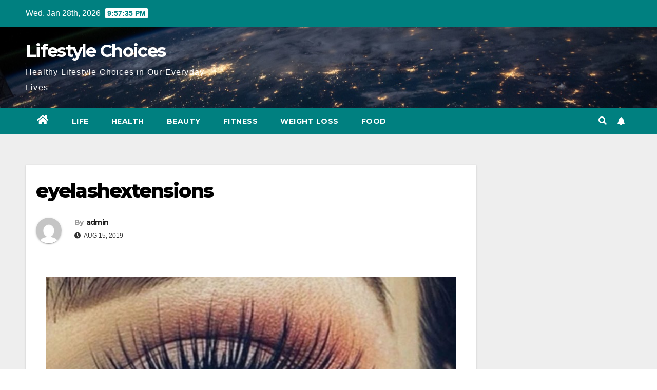

--- FILE ---
content_type: text/html; charset=UTF-8
request_url: https://lifestylechoices.net/introduction-to-eyelash-extensions/eyelashextensions/
body_size: 12899
content:
<!DOCTYPE html>
<html lang="en-US" prefix="og: https://ogp.me/ns#">
<head>
<meta charset="UTF-8">
<meta name="viewport" content="width=device-width, initial-scale=1">
<link rel="profile" href="https://gmpg.org/xfn/11">
<script data-no-defer="1" data-ezscrex="false" data-cfasync="false" data-pagespeed-no-defer data-cookieconsent="ignore">
var ctPublicFunctions = {"_ajax_nonce":"3400081211","_rest_nonce":"16642a214b","_ajax_url":"\/wp-admin\/admin-ajax.php","_rest_url":"https:\/\/lifestylechoices.net\/wp-json\/","data__cookies_type":"none","data__ajax_type":"rest","data__bot_detector_enabled":"0","data__frontend_data_log_enabled":1,"cookiePrefix":"","wprocket_detected":false,"host_url":"lifestylechoices.net","text__ee_click_to_select":"Click to select the whole data","text__ee_original_email":"The complete one is","text__ee_got_it":"Got it","text__ee_blocked":"Blocked","text__ee_cannot_connect":"Cannot connect","text__ee_cannot_decode":"Can not decode email. Unknown reason","text__ee_email_decoder":"CleanTalk email decoder","text__ee_wait_for_decoding":"The magic is on the way!","text__ee_decoding_process":"Please wait a few seconds while we decode the contact data."}
</script>
<script data-no-defer="1" data-ezscrex="false" data-cfasync="false" data-pagespeed-no-defer data-cookieconsent="ignore">
var ctPublic = {"_ajax_nonce":"3400081211","settings__forms__check_internal":"0","settings__forms__check_external":"0","settings__forms__force_protection":"0","settings__forms__search_test":"1","settings__forms__wc_add_to_cart":"0","settings__data__bot_detector_enabled":"0","settings__sfw__anti_crawler":0,"blog_home":"https:\/\/lifestylechoices.net\/","pixel__setting":"3","pixel__enabled":true,"pixel__url":"https:\/\/moderate3-v4.cleantalk.org\/pixel\/eaffd96a25c12929c18c27809162c66f.gif","data__email_check_before_post":"1","data__email_check_exist_post":"0","data__cookies_type":"none","data__key_is_ok":true,"data__visible_fields_required":true,"wl_brandname":"Anti-Spam by CleanTalk","wl_brandname_short":"CleanTalk","ct_checkjs_key":"e5ae4a9ed76ac096cd329686ceda551e68e912e5b5723bb7553b90b7622ebde5","emailEncoderPassKey":"ec059cb88d43433261d5c3aec758dea9","bot_detector_forms_excluded":"W10=","advancedCacheExists":false,"varnishCacheExists":false,"wc_ajax_add_to_cart":false}
</script>
<!-- Search Engine Optimization by Rank Math - https://rankmath.com/ -->
<title>eyelashextensions | Lifestyle Choices</title>
<meta name="robots" content="follow, noindex"/>
<meta property="og:locale" content="en_US" />
<meta property="og:type" content="article" />
<meta property="og:title" content="eyelashextensions | Lifestyle Choices" />
<meta property="og:description" content="Introduction to Eyelash Extensions" />
<meta property="og:url" content="https://lifestylechoices.net/introduction-to-eyelash-extensions/eyelashextensions/" />
<meta property="og:site_name" content="Lifestyle Choices" />
<meta property="og:updated_time" content="2019-08-15T13:41:21+00:00" />
<meta property="og:image" content="https://lifestylechoices.net/wp-content/uploads/2019/08/eyelashextensions.jpg" />
<meta property="og:image:secure_url" content="https://lifestylechoices.net/wp-content/uploads/2019/08/eyelashextensions.jpg" />
<meta property="og:image:width" content="1280" />
<meta property="og:image:height" content="720" />
<meta property="og:image:alt" content="Introduction to Eyelash Extensions" />
<meta property="og:image:type" content="image/jpeg" />
<meta name="twitter:card" content="summary_large_image" />
<meta name="twitter:title" content="eyelashextensions | Lifestyle Choices" />
<meta name="twitter:description" content="Introduction to Eyelash Extensions" />
<meta name="twitter:image" content="https://lifestylechoices.net/wp-content/uploads/2019/08/eyelashextensions.jpg" />
<!-- /Rank Math WordPress SEO plugin -->
<link rel='dns-prefetch' href='//fonts.googleapis.com' />
<link rel="alternate" type="application/rss+xml" title="Lifestyle Choices &raquo; Feed" href="https://lifestylechoices.net/feed/" />
<link rel="alternate" title="oEmbed (JSON)" type="application/json+oembed" href="https://lifestylechoices.net/wp-json/oembed/1.0/embed?url=https%3A%2F%2Flifestylechoices.net%2Fintroduction-to-eyelash-extensions%2Feyelashextensions%2F" />
<link rel="alternate" title="oEmbed (XML)" type="text/xml+oembed" href="https://lifestylechoices.net/wp-json/oembed/1.0/embed?url=https%3A%2F%2Flifestylechoices.net%2Fintroduction-to-eyelash-extensions%2Feyelashextensions%2F&#038;format=xml" />
<!-- This site uses the Google Analytics by MonsterInsights plugin v9.11.1 - Using Analytics tracking - https://www.monsterinsights.com/ -->
<script src="//www.googletagmanager.com/gtag/js?id=G-DRVFN40FFR"  data-cfasync="false" data-wpfc-render="false" type="text/javascript" async></script>
<script data-cfasync="false" data-wpfc-render="false" type="text/javascript">
var mi_version = '9.11.1';
var mi_track_user = true;
var mi_no_track_reason = '';
var MonsterInsightsDefaultLocations = {"page_location":"https:\/\/lifestylechoices.net\/introduction-to-eyelash-extensions\/eyelashextensions\/"};
if ( typeof MonsterInsightsPrivacyGuardFilter === 'function' ) {
var MonsterInsightsLocations = (typeof MonsterInsightsExcludeQuery === 'object') ? MonsterInsightsPrivacyGuardFilter( MonsterInsightsExcludeQuery ) : MonsterInsightsPrivacyGuardFilter( MonsterInsightsDefaultLocations );
} else {
var MonsterInsightsLocations = (typeof MonsterInsightsExcludeQuery === 'object') ? MonsterInsightsExcludeQuery : MonsterInsightsDefaultLocations;
}
var disableStrs = [
'ga-disable-G-DRVFN40FFR',
];
/* Function to detect opted out users */
function __gtagTrackerIsOptedOut() {
for (var index = 0; index < disableStrs.length; index++) {
if (document.cookie.indexOf(disableStrs[index] + '=true') > -1) {
return true;
}
}
return false;
}
/* Disable tracking if the opt-out cookie exists. */
if (__gtagTrackerIsOptedOut()) {
for (var index = 0; index < disableStrs.length; index++) {
window[disableStrs[index]] = true;
}
}
/* Opt-out function */
function __gtagTrackerOptout() {
for (var index = 0; index < disableStrs.length; index++) {
document.cookie = disableStrs[index] + '=true; expires=Thu, 31 Dec 2099 23:59:59 UTC; path=/';
window[disableStrs[index]] = true;
}
}
if ('undefined' === typeof gaOptout) {
function gaOptout() {
__gtagTrackerOptout();
}
}
window.dataLayer = window.dataLayer || [];
window.MonsterInsightsDualTracker = {
helpers: {},
trackers: {},
};
if (mi_track_user) {
function __gtagDataLayer() {
dataLayer.push(arguments);
}
function __gtagTracker(type, name, parameters) {
if (!parameters) {
parameters = {};
}
if (parameters.send_to) {
__gtagDataLayer.apply(null, arguments);
return;
}
if (type === 'event') {
parameters.send_to = monsterinsights_frontend.v4_id;
var hookName = name;
if (typeof parameters['event_category'] !== 'undefined') {
hookName = parameters['event_category'] + ':' + name;
}
if (typeof MonsterInsightsDualTracker.trackers[hookName] !== 'undefined') {
MonsterInsightsDualTracker.trackers[hookName](parameters);
} else {
__gtagDataLayer('event', name, parameters);
}
} else {
__gtagDataLayer.apply(null, arguments);
}
}
__gtagTracker('js', new Date());
__gtagTracker('set', {
'developer_id.dZGIzZG': true,
});
if ( MonsterInsightsLocations.page_location ) {
__gtagTracker('set', MonsterInsightsLocations);
}
__gtagTracker('config', 'G-DRVFN40FFR', {"forceSSL":"true","link_attribution":"true"} );
window.gtag = __gtagTracker;										(function () {
/* https://developers.google.com/analytics/devguides/collection/analyticsjs/ */
/* ga and __gaTracker compatibility shim. */
var noopfn = function () {
return null;
};
var newtracker = function () {
return new Tracker();
};
var Tracker = function () {
return null;
};
var p = Tracker.prototype;
p.get = noopfn;
p.set = noopfn;
p.send = function () {
var args = Array.prototype.slice.call(arguments);
args.unshift('send');
__gaTracker.apply(null, args);
};
var __gaTracker = function () {
var len = arguments.length;
if (len === 0) {
return;
}
var f = arguments[len - 1];
if (typeof f !== 'object' || f === null || typeof f.hitCallback !== 'function') {
if ('send' === arguments[0]) {
var hitConverted, hitObject = false, action;
if ('event' === arguments[1]) {
if ('undefined' !== typeof arguments[3]) {
hitObject = {
'eventAction': arguments[3],
'eventCategory': arguments[2],
'eventLabel': arguments[4],
'value': arguments[5] ? arguments[5] : 1,
}
}
}
if ('pageview' === arguments[1]) {
if ('undefined' !== typeof arguments[2]) {
hitObject = {
'eventAction': 'page_view',
'page_path': arguments[2],
}
}
}
if (typeof arguments[2] === 'object') {
hitObject = arguments[2];
}
if (typeof arguments[5] === 'object') {
Object.assign(hitObject, arguments[5]);
}
if ('undefined' !== typeof arguments[1].hitType) {
hitObject = arguments[1];
if ('pageview' === hitObject.hitType) {
hitObject.eventAction = 'page_view';
}
}
if (hitObject) {
action = 'timing' === arguments[1].hitType ? 'timing_complete' : hitObject.eventAction;
hitConverted = mapArgs(hitObject);
__gtagTracker('event', action, hitConverted);
}
}
return;
}
function mapArgs(args) {
var arg, hit = {};
var gaMap = {
'eventCategory': 'event_category',
'eventAction': 'event_action',
'eventLabel': 'event_label',
'eventValue': 'event_value',
'nonInteraction': 'non_interaction',
'timingCategory': 'event_category',
'timingVar': 'name',
'timingValue': 'value',
'timingLabel': 'event_label',
'page': 'page_path',
'location': 'page_location',
'title': 'page_title',
'referrer' : 'page_referrer',
};
for (arg in args) {
if (!(!args.hasOwnProperty(arg) || !gaMap.hasOwnProperty(arg))) {
hit[gaMap[arg]] = args[arg];
} else {
hit[arg] = args[arg];
}
}
return hit;
}
try {
f.hitCallback();
} catch (ex) {
}
};
__gaTracker.create = newtracker;
__gaTracker.getByName = newtracker;
__gaTracker.getAll = function () {
return [];
};
__gaTracker.remove = noopfn;
__gaTracker.loaded = true;
window['__gaTracker'] = __gaTracker;
})();
} else {
console.log("");
(function () {
function __gtagTracker() {
return null;
}
window['__gtagTracker'] = __gtagTracker;
window['gtag'] = __gtagTracker;
})();
}
</script>
<!-- / Google Analytics by MonsterInsights -->
<style id='wp-img-auto-sizes-contain-inline-css' type='text/css'>
img:is([sizes=auto i],[sizes^="auto," i]){contain-intrinsic-size:3000px 1500px}
/*# sourceURL=wp-img-auto-sizes-contain-inline-css */
</style>
<style id='wp-emoji-styles-inline-css' type='text/css'>
img.wp-smiley, img.emoji {
display: inline !important;
border: none !important;
box-shadow: none !important;
height: 1em !important;
width: 1em !important;
margin: 0 0.07em !important;
vertical-align: -0.1em !important;
background: none !important;
padding: 0 !important;
}
/*# sourceURL=wp-emoji-styles-inline-css */
</style>
<style id='wp-block-library-inline-css' type='text/css'>
:root{--wp-block-synced-color:#7a00df;--wp-block-synced-color--rgb:122,0,223;--wp-bound-block-color:var(--wp-block-synced-color);--wp-editor-canvas-background:#ddd;--wp-admin-theme-color:#007cba;--wp-admin-theme-color--rgb:0,124,186;--wp-admin-theme-color-darker-10:#006ba1;--wp-admin-theme-color-darker-10--rgb:0,107,160.5;--wp-admin-theme-color-darker-20:#005a87;--wp-admin-theme-color-darker-20--rgb:0,90,135;--wp-admin-border-width-focus:2px}@media (min-resolution:192dpi){:root{--wp-admin-border-width-focus:1.5px}}.wp-element-button{cursor:pointer}:root .has-very-light-gray-background-color{background-color:#eee}:root .has-very-dark-gray-background-color{background-color:#313131}:root .has-very-light-gray-color{color:#eee}:root .has-very-dark-gray-color{color:#313131}:root .has-vivid-green-cyan-to-vivid-cyan-blue-gradient-background{background:linear-gradient(135deg,#00d084,#0693e3)}:root .has-purple-crush-gradient-background{background:linear-gradient(135deg,#34e2e4,#4721fb 50%,#ab1dfe)}:root .has-hazy-dawn-gradient-background{background:linear-gradient(135deg,#faaca8,#dad0ec)}:root .has-subdued-olive-gradient-background{background:linear-gradient(135deg,#fafae1,#67a671)}:root .has-atomic-cream-gradient-background{background:linear-gradient(135deg,#fdd79a,#004a59)}:root .has-nightshade-gradient-background{background:linear-gradient(135deg,#330968,#31cdcf)}:root .has-midnight-gradient-background{background:linear-gradient(135deg,#020381,#2874fc)}:root{--wp--preset--font-size--normal:16px;--wp--preset--font-size--huge:42px}.has-regular-font-size{font-size:1em}.has-larger-font-size{font-size:2.625em}.has-normal-font-size{font-size:var(--wp--preset--font-size--normal)}.has-huge-font-size{font-size:var(--wp--preset--font-size--huge)}.has-text-align-center{text-align:center}.has-text-align-left{text-align:left}.has-text-align-right{text-align:right}.has-fit-text{white-space:nowrap!important}#end-resizable-editor-section{display:none}.aligncenter{clear:both}.items-justified-left{justify-content:flex-start}.items-justified-center{justify-content:center}.items-justified-right{justify-content:flex-end}.items-justified-space-between{justify-content:space-between}.screen-reader-text{border:0;clip-path:inset(50%);height:1px;margin:-1px;overflow:hidden;padding:0;position:absolute;width:1px;word-wrap:normal!important}.screen-reader-text:focus{background-color:#ddd;clip-path:none;color:#444;display:block;font-size:1em;height:auto;left:5px;line-height:normal;padding:15px 23px 14px;text-decoration:none;top:5px;width:auto;z-index:100000}html :where(.has-border-color){border-style:solid}html :where([style*=border-top-color]){border-top-style:solid}html :where([style*=border-right-color]){border-right-style:solid}html :where([style*=border-bottom-color]){border-bottom-style:solid}html :where([style*=border-left-color]){border-left-style:solid}html :where([style*=border-width]){border-style:solid}html :where([style*=border-top-width]){border-top-style:solid}html :where([style*=border-right-width]){border-right-style:solid}html :where([style*=border-bottom-width]){border-bottom-style:solid}html :where([style*=border-left-width]){border-left-style:solid}html :where(img[class*=wp-image-]){height:auto;max-width:100%}:where(figure){margin:0 0 1em}html :where(.is-position-sticky){--wp-admin--admin-bar--position-offset:var(--wp-admin--admin-bar--height,0px)}@media screen and (max-width:600px){html :where(.is-position-sticky){--wp-admin--admin-bar--position-offset:0px}}
/*# sourceURL=wp-block-library-inline-css */
</style><style id='global-styles-inline-css' type='text/css'>
:root{--wp--preset--aspect-ratio--square: 1;--wp--preset--aspect-ratio--4-3: 4/3;--wp--preset--aspect-ratio--3-4: 3/4;--wp--preset--aspect-ratio--3-2: 3/2;--wp--preset--aspect-ratio--2-3: 2/3;--wp--preset--aspect-ratio--16-9: 16/9;--wp--preset--aspect-ratio--9-16: 9/16;--wp--preset--color--black: #000000;--wp--preset--color--cyan-bluish-gray: #abb8c3;--wp--preset--color--white: #ffffff;--wp--preset--color--pale-pink: #f78da7;--wp--preset--color--vivid-red: #cf2e2e;--wp--preset--color--luminous-vivid-orange: #ff6900;--wp--preset--color--luminous-vivid-amber: #fcb900;--wp--preset--color--light-green-cyan: #7bdcb5;--wp--preset--color--vivid-green-cyan: #00d084;--wp--preset--color--pale-cyan-blue: #8ed1fc;--wp--preset--color--vivid-cyan-blue: #0693e3;--wp--preset--color--vivid-purple: #9b51e0;--wp--preset--gradient--vivid-cyan-blue-to-vivid-purple: linear-gradient(135deg,rgb(6,147,227) 0%,rgb(155,81,224) 100%);--wp--preset--gradient--light-green-cyan-to-vivid-green-cyan: linear-gradient(135deg,rgb(122,220,180) 0%,rgb(0,208,130) 100%);--wp--preset--gradient--luminous-vivid-amber-to-luminous-vivid-orange: linear-gradient(135deg,rgb(252,185,0) 0%,rgb(255,105,0) 100%);--wp--preset--gradient--luminous-vivid-orange-to-vivid-red: linear-gradient(135deg,rgb(255,105,0) 0%,rgb(207,46,46) 100%);--wp--preset--gradient--very-light-gray-to-cyan-bluish-gray: linear-gradient(135deg,rgb(238,238,238) 0%,rgb(169,184,195) 100%);--wp--preset--gradient--cool-to-warm-spectrum: linear-gradient(135deg,rgb(74,234,220) 0%,rgb(151,120,209) 20%,rgb(207,42,186) 40%,rgb(238,44,130) 60%,rgb(251,105,98) 80%,rgb(254,248,76) 100%);--wp--preset--gradient--blush-light-purple: linear-gradient(135deg,rgb(255,206,236) 0%,rgb(152,150,240) 100%);--wp--preset--gradient--blush-bordeaux: linear-gradient(135deg,rgb(254,205,165) 0%,rgb(254,45,45) 50%,rgb(107,0,62) 100%);--wp--preset--gradient--luminous-dusk: linear-gradient(135deg,rgb(255,203,112) 0%,rgb(199,81,192) 50%,rgb(65,88,208) 100%);--wp--preset--gradient--pale-ocean: linear-gradient(135deg,rgb(255,245,203) 0%,rgb(182,227,212) 50%,rgb(51,167,181) 100%);--wp--preset--gradient--electric-grass: linear-gradient(135deg,rgb(202,248,128) 0%,rgb(113,206,126) 100%);--wp--preset--gradient--midnight: linear-gradient(135deg,rgb(2,3,129) 0%,rgb(40,116,252) 100%);--wp--preset--font-size--small: 13px;--wp--preset--font-size--medium: 20px;--wp--preset--font-size--large: 36px;--wp--preset--font-size--x-large: 42px;--wp--preset--spacing--20: 0.44rem;--wp--preset--spacing--30: 0.67rem;--wp--preset--spacing--40: 1rem;--wp--preset--spacing--50: 1.5rem;--wp--preset--spacing--60: 2.25rem;--wp--preset--spacing--70: 3.38rem;--wp--preset--spacing--80: 5.06rem;--wp--preset--shadow--natural: 6px 6px 9px rgba(0, 0, 0, 0.2);--wp--preset--shadow--deep: 12px 12px 50px rgba(0, 0, 0, 0.4);--wp--preset--shadow--sharp: 6px 6px 0px rgba(0, 0, 0, 0.2);--wp--preset--shadow--outlined: 6px 6px 0px -3px rgb(255, 255, 255), 6px 6px rgb(0, 0, 0);--wp--preset--shadow--crisp: 6px 6px 0px rgb(0, 0, 0);}:where(.is-layout-flex){gap: 0.5em;}:where(.is-layout-grid){gap: 0.5em;}body .is-layout-flex{display: flex;}.is-layout-flex{flex-wrap: wrap;align-items: center;}.is-layout-flex > :is(*, div){margin: 0;}body .is-layout-grid{display: grid;}.is-layout-grid > :is(*, div){margin: 0;}:where(.wp-block-columns.is-layout-flex){gap: 2em;}:where(.wp-block-columns.is-layout-grid){gap: 2em;}:where(.wp-block-post-template.is-layout-flex){gap: 1.25em;}:where(.wp-block-post-template.is-layout-grid){gap: 1.25em;}.has-black-color{color: var(--wp--preset--color--black) !important;}.has-cyan-bluish-gray-color{color: var(--wp--preset--color--cyan-bluish-gray) !important;}.has-white-color{color: var(--wp--preset--color--white) !important;}.has-pale-pink-color{color: var(--wp--preset--color--pale-pink) !important;}.has-vivid-red-color{color: var(--wp--preset--color--vivid-red) !important;}.has-luminous-vivid-orange-color{color: var(--wp--preset--color--luminous-vivid-orange) !important;}.has-luminous-vivid-amber-color{color: var(--wp--preset--color--luminous-vivid-amber) !important;}.has-light-green-cyan-color{color: var(--wp--preset--color--light-green-cyan) !important;}.has-vivid-green-cyan-color{color: var(--wp--preset--color--vivid-green-cyan) !important;}.has-pale-cyan-blue-color{color: var(--wp--preset--color--pale-cyan-blue) !important;}.has-vivid-cyan-blue-color{color: var(--wp--preset--color--vivid-cyan-blue) !important;}.has-vivid-purple-color{color: var(--wp--preset--color--vivid-purple) !important;}.has-black-background-color{background-color: var(--wp--preset--color--black) !important;}.has-cyan-bluish-gray-background-color{background-color: var(--wp--preset--color--cyan-bluish-gray) !important;}.has-white-background-color{background-color: var(--wp--preset--color--white) !important;}.has-pale-pink-background-color{background-color: var(--wp--preset--color--pale-pink) !important;}.has-vivid-red-background-color{background-color: var(--wp--preset--color--vivid-red) !important;}.has-luminous-vivid-orange-background-color{background-color: var(--wp--preset--color--luminous-vivid-orange) !important;}.has-luminous-vivid-amber-background-color{background-color: var(--wp--preset--color--luminous-vivid-amber) !important;}.has-light-green-cyan-background-color{background-color: var(--wp--preset--color--light-green-cyan) !important;}.has-vivid-green-cyan-background-color{background-color: var(--wp--preset--color--vivid-green-cyan) !important;}.has-pale-cyan-blue-background-color{background-color: var(--wp--preset--color--pale-cyan-blue) !important;}.has-vivid-cyan-blue-background-color{background-color: var(--wp--preset--color--vivid-cyan-blue) !important;}.has-vivid-purple-background-color{background-color: var(--wp--preset--color--vivid-purple) !important;}.has-black-border-color{border-color: var(--wp--preset--color--black) !important;}.has-cyan-bluish-gray-border-color{border-color: var(--wp--preset--color--cyan-bluish-gray) !important;}.has-white-border-color{border-color: var(--wp--preset--color--white) !important;}.has-pale-pink-border-color{border-color: var(--wp--preset--color--pale-pink) !important;}.has-vivid-red-border-color{border-color: var(--wp--preset--color--vivid-red) !important;}.has-luminous-vivid-orange-border-color{border-color: var(--wp--preset--color--luminous-vivid-orange) !important;}.has-luminous-vivid-amber-border-color{border-color: var(--wp--preset--color--luminous-vivid-amber) !important;}.has-light-green-cyan-border-color{border-color: var(--wp--preset--color--light-green-cyan) !important;}.has-vivid-green-cyan-border-color{border-color: var(--wp--preset--color--vivid-green-cyan) !important;}.has-pale-cyan-blue-border-color{border-color: var(--wp--preset--color--pale-cyan-blue) !important;}.has-vivid-cyan-blue-border-color{border-color: var(--wp--preset--color--vivid-cyan-blue) !important;}.has-vivid-purple-border-color{border-color: var(--wp--preset--color--vivid-purple) !important;}.has-vivid-cyan-blue-to-vivid-purple-gradient-background{background: var(--wp--preset--gradient--vivid-cyan-blue-to-vivid-purple) !important;}.has-light-green-cyan-to-vivid-green-cyan-gradient-background{background: var(--wp--preset--gradient--light-green-cyan-to-vivid-green-cyan) !important;}.has-luminous-vivid-amber-to-luminous-vivid-orange-gradient-background{background: var(--wp--preset--gradient--luminous-vivid-amber-to-luminous-vivid-orange) !important;}.has-luminous-vivid-orange-to-vivid-red-gradient-background{background: var(--wp--preset--gradient--luminous-vivid-orange-to-vivid-red) !important;}.has-very-light-gray-to-cyan-bluish-gray-gradient-background{background: var(--wp--preset--gradient--very-light-gray-to-cyan-bluish-gray) !important;}.has-cool-to-warm-spectrum-gradient-background{background: var(--wp--preset--gradient--cool-to-warm-spectrum) !important;}.has-blush-light-purple-gradient-background{background: var(--wp--preset--gradient--blush-light-purple) !important;}.has-blush-bordeaux-gradient-background{background: var(--wp--preset--gradient--blush-bordeaux) !important;}.has-luminous-dusk-gradient-background{background: var(--wp--preset--gradient--luminous-dusk) !important;}.has-pale-ocean-gradient-background{background: var(--wp--preset--gradient--pale-ocean) !important;}.has-electric-grass-gradient-background{background: var(--wp--preset--gradient--electric-grass) !important;}.has-midnight-gradient-background{background: var(--wp--preset--gradient--midnight) !important;}.has-small-font-size{font-size: var(--wp--preset--font-size--small) !important;}.has-medium-font-size{font-size: var(--wp--preset--font-size--medium) !important;}.has-large-font-size{font-size: var(--wp--preset--font-size--large) !important;}.has-x-large-font-size{font-size: var(--wp--preset--font-size--x-large) !important;}
/*# sourceURL=global-styles-inline-css */
</style>
<style id='classic-theme-styles-inline-css' type='text/css'>
/*! This file is auto-generated */
.wp-block-button__link{color:#fff;background-color:#32373c;border-radius:9999px;box-shadow:none;text-decoration:none;padding:calc(.667em + 2px) calc(1.333em + 2px);font-size:1.125em}.wp-block-file__button{background:#32373c;color:#fff;text-decoration:none}
/*# sourceURL=/wp-includes/css/classic-themes.min.css */
</style>
<!-- <link rel='stylesheet' id='cleantalk-public-css-css' href='https://lifestylechoices.net/wp-content/plugins/cleantalk-spam-protect/css/cleantalk-public.min.css?ver=6.70.1_1768216989' type='text/css' media='all' /> -->
<!-- <link rel='stylesheet' id='cleantalk-email-decoder-css-css' href='https://lifestylechoices.net/wp-content/plugins/cleantalk-spam-protect/css/cleantalk-email-decoder.min.css?ver=6.70.1_1768216989' type='text/css' media='all' /> -->
<link rel="stylesheet" type="text/css" href="//lifestylechoices.net/wp-content/cache/wpfc-minified/kz3fe9yr/fcum5.css" media="all"/>
<link rel='stylesheet' id='newsup-fonts-css' href='//fonts.googleapis.com/css?family=Montserrat%3A400%2C500%2C700%2C800%7CWork%2BSans%3A300%2C400%2C500%2C600%2C700%2C800%2C900%26display%3Dswap&#038;subset=latin%2Clatin-ext' type='text/css' media='all' />
<!-- <link rel='stylesheet' id='bootstrap-css' href='https://lifestylechoices.net/wp-content/themes/newsup/css/bootstrap.css?ver=6.9' type='text/css' media='all' /> -->
<!-- <link rel='stylesheet' id='newsup-style-css' href='https://lifestylechoices.net/wp-content/themes/newspaperex/style.css?ver=6.9' type='text/css' media='all' /> -->
<!-- <link rel='stylesheet' id='font-awesome-5-all-css' href='https://lifestylechoices.net/wp-content/themes/newsup/css/font-awesome/css/all.min.css?ver=6.9' type='text/css' media='all' /> -->
<!-- <link rel='stylesheet' id='font-awesome-4-shim-css' href='https://lifestylechoices.net/wp-content/themes/newsup/css/font-awesome/css/v4-shims.min.css?ver=6.9' type='text/css' media='all' /> -->
<!-- <link rel='stylesheet' id='owl-carousel-css' href='https://lifestylechoices.net/wp-content/themes/newsup/css/owl.carousel.css?ver=6.9' type='text/css' media='all' /> -->
<!-- <link rel='stylesheet' id='smartmenus-css' href='https://lifestylechoices.net/wp-content/themes/newsup/css/jquery.smartmenus.bootstrap.css?ver=6.9' type='text/css' media='all' /> -->
<!-- <link rel='stylesheet' id='newsup-style-parent-css' href='https://lifestylechoices.net/wp-content/themes/newsup/style.css?ver=6.9' type='text/css' media='all' /> -->
<!-- <link rel='stylesheet' id='newspaperex-style-css' href='https://lifestylechoices.net/wp-content/themes/newspaperex/style.css?ver=1.0' type='text/css' media='all' /> -->
<!-- <link rel='stylesheet' id='newspaperex-default-css-css' href='https://lifestylechoices.net/wp-content/themes/newspaperex/css/colors/default.css?ver=6.9' type='text/css' media='all' /> -->
<link rel="stylesheet" type="text/css" href="//lifestylechoices.net/wp-content/cache/wpfc-minified/d3otgsyy/4hpb9.css" media="all"/>
<script src='//lifestylechoices.net/wp-content/cache/wpfc-minified/g4j0txlz/4hpb9.js' type="text/javascript"></script>
<!-- <script type="text/javascript" src="https://lifestylechoices.net/wp-content/plugins/google-analytics-for-wordpress/assets/js/frontend-gtag.min.js?ver=9.11.1" id="monsterinsights-frontend-script-js" async="async" data-wp-strategy="async"></script> -->
<script data-cfasync="false" data-wpfc-render="false" type="text/javascript" id='monsterinsights-frontend-script-js-extra'>/* <![CDATA[ */
var monsterinsights_frontend = {"js_events_tracking":"true","download_extensions":"doc,pdf,ppt,zip,xls,docx,pptx,xlsx","inbound_paths":"[{\"path\":\"\\\/go\\\/\",\"label\":\"affiliate\"},{\"path\":\"\\\/recommend\\\/\",\"label\":\"affiliate\"}]","home_url":"https:\/\/lifestylechoices.net","hash_tracking":"false","v4_id":"G-DRVFN40FFR"};/* ]]> */
</script>
<script src='//lifestylechoices.net/wp-content/cache/wpfc-minified/jo99zwy8/i18ab.js' type="text/javascript"></script>
<!-- <script type="text/javascript" src="https://lifestylechoices.net/wp-content/plugins/cleantalk-spam-protect/js/apbct-public-bundle_gathering.min.js?ver=6.70.1_1768216989" id="apbct-public-bundle_gathering.min-js-js"></script> -->
<!-- <script type="text/javascript" src="https://lifestylechoices.net/wp-includes/js/jquery/jquery.min.js?ver=3.7.1" id="jquery-core-js"></script> -->
<!-- <script type="text/javascript" src="https://lifestylechoices.net/wp-includes/js/jquery/jquery-migrate.min.js?ver=3.4.1" id="jquery-migrate-js"></script> -->
<!-- <script type="text/javascript" src="https://lifestylechoices.net/wp-content/themes/newsup/js/navigation.js?ver=6.9" id="newsup-navigation-js"></script> -->
<!-- <script type="text/javascript" src="https://lifestylechoices.net/wp-content/themes/newsup/js/bootstrap.js?ver=6.9" id="bootstrap-js"></script> -->
<!-- <script type="text/javascript" src="https://lifestylechoices.net/wp-content/themes/newsup/js/owl.carousel.min.js?ver=6.9" id="owl-carousel-min-js"></script> -->
<!-- <script type="text/javascript" src="https://lifestylechoices.net/wp-content/themes/newsup/js/jquery.smartmenus.js?ver=6.9" id="smartmenus-js-js"></script> -->
<!-- <script type="text/javascript" src="https://lifestylechoices.net/wp-content/themes/newsup/js/jquery.smartmenus.bootstrap.js?ver=6.9" id="bootstrap-smartmenus-js-js"></script> -->
<!-- <script type="text/javascript" src="https://lifestylechoices.net/wp-content/themes/newsup/js/jquery.marquee.js?ver=6.9" id="newsup-marquee-js-js"></script> -->
<!-- <script type="text/javascript" src="https://lifestylechoices.net/wp-content/themes/newsup/js/main.js?ver=6.9" id="newsup-main-js-js"></script> -->
<link rel="https://api.w.org/" href="https://lifestylechoices.net/wp-json/" /><link rel="alternate" title="JSON" type="application/json" href="https://lifestylechoices.net/wp-json/wp/v2/media/1718" /><link rel="EditURI" type="application/rsd+xml" title="RSD" href="https://lifestylechoices.net/xmlrpc.php?rsd" />
<meta name="generator" content="WordPress 6.9" />
<link rel='shortlink' href='https://lifestylechoices.net/?p=1718' />
<style type="text/css" id="custom-background-css">
.wrapper { background-color: #eee; }
</style>
<style type="text/css">
body .site-title a,
body .site-description {
color: ##143745;
}
.site-branding-text .site-title a {
font-size: px;
}
@media only screen and (max-width: 640px) {
.site-branding-text .site-title a {
font-size: 40px;
}
}
@media only screen and (max-width: 375px) {
.site-branding-text .site-title a {
font-size: 32px;
}
}
</style>
</head>
<body class="attachment wp-singular attachment-template-default single single-attachment postid-1718 attachmentid-1718 attachment-jpeg wp-embed-responsive wp-theme-newsup wp-child-theme-newspaperex  ta-hide-date-author-in-list" >
<div id="page" class="site">
<a class="skip-link screen-reader-text" href="#content">
Skip to content</a>
<div class="wrapper" id="custom-background-css">
<header class="mg-headwidget">
<!--==================== TOP BAR ====================-->
<div class="mg-head-detail hidden-xs">
<div class="container-fluid">
<div class="row">
<div class="col-md-6 col-xs-12">
<ul class="info-left">
<li>Wed. Jan 28th, 2026             <span  id="time" class="time"></span>
</li>
</ul>
</div>
<div class="col-md-6 col-xs-12">
<ul class="mg-social info-right">
</ul>
</div>
</div>
</div>
</div>
<div class="clearfix"></div>
<div class="mg-nav-widget-area-back" style='background-image: url("https://lifestylechoices.net/wp-content/themes/newspaperex/images/head-back.jpg" );'>
<div class="overlay">
<div class="inner"  style="background-color:;" > 
<div class="container-fluid">
<div class="mg-nav-widget-area">
<div class="row align-items-center">
<div class="col-md-4 col-sm-4">
<div class="navbar-header">                                <div class="site-branding-text ">                               
<p class="site-title"> <a href="https://lifestylechoices.net/" rel="home">Lifestyle Choices</a></p>
<p class="site-description">Healthy Lifestyle Choices in Our Everyday Lives</p>
</div>
</div>
</div>
</div>
</div>
</div>
</div>
</div>
</div>
<div class="mg-menu-full">
<nav class="navbar navbar-expand-lg navbar-wp">
<div class="container-fluid flex-row">
<!-- Right nav -->
<div class="m-header pl-3 ml-auto my-2 my-lg-0 position-relative align-items-center">
<a class="mobilehomebtn" href="https://lifestylechoices.net"><span class="fa fa-home"></span></a>
<!-- Search -->
<div class="dropdown ml-auto show mg-search-box pr-3">
<a class="dropdown-toggle msearch ml-auto" href="#" role="button" id="dropdownMenuLink" data-toggle="dropdown" aria-haspopup="true" aria-expanded="false">
<i class="fa fa-search"></i>
</a>
<div class="dropdown-menu searchinner" aria-labelledby="dropdownMenuLink">
<form apbct-form-sign="native_search" role="search" method="get" id="searchform" action="https://lifestylechoices.net/">
<div class="input-group">
<input type="search" class="form-control" placeholder="Search" value="" name="s" />
<span class="input-group-btn btn-default">
<button type="submit" class="btn"> <i class="fas fa-search"></i> </button>
</span> </div>
<input
class="apbct_special_field apbct_email_id__search_form"
name="apbct__email_id__search_form"
aria-label="apbct__label_id__search_form"
type="text" size="30" maxlength="200" autocomplete="off"
value=""
/><input
id="apbct_submit_id__search_form" 
class="apbct_special_field apbct__email_id__search_form"
name="apbct__label_id__search_form"
aria-label="apbct_submit_name__search_form"
type="submit"
size="30"
maxlength="200"
value="88405"
/></form>                      </div>
</div>
<!-- /Search -->
<!-- Subscribe Button -->
<a href="#"  target="_blank"   class="btn-bell btn-theme mx-2"><i class="fa fa-bell"></i></a>
<!-- /Subscribe Button -->
<!-- navbar-toggle -->
<button class="navbar-toggler" type="button" data-toggle="collapse" data-target="#navbar-wp" aria-controls="navbarSupportedContent" aria-expanded="false" aria-label="Toggle navigation">
<i class="fa fa-bars"></i>
</button>
<!-- /navbar-toggle -->
</div>
<!-- /Right nav --> 
<div class="collapse navbar-collapse" id="navbar-wp">
<div class="d-md-block">
<ul id="menu-main-menu" class="nav navbar-nav mr-auto"><li class="active home"><a class="homebtn" href="https://lifestylechoices.net"><span class='fas fa-home'></span></a></li><li id="menu-item-1567" class="menu-item menu-item-type-taxonomy menu-item-object-category menu-item-1567"><a class="nav-link" title="Life" href="https://lifestylechoices.net/life/">Life</a></li>
<li id="menu-item-1566" class="menu-item menu-item-type-taxonomy menu-item-object-category menu-item-1566"><a class="nav-link" title="Health" href="https://lifestylechoices.net/health/">Health</a></li>
<li id="menu-item-1563" class="menu-item menu-item-type-taxonomy menu-item-object-category menu-item-1563"><a class="nav-link" title="Beauty" href="https://lifestylechoices.net/beauty/">Beauty</a></li>
<li id="menu-item-1564" class="menu-item menu-item-type-taxonomy menu-item-object-category menu-item-1564"><a class="nav-link" title="Fitness" href="https://lifestylechoices.net/fitness/">Fitness</a></li>
<li id="menu-item-1569" class="menu-item menu-item-type-taxonomy menu-item-object-category menu-item-1569"><a class="nav-link" title="Weight Loss" href="https://lifestylechoices.net/weight-loss/">Weight Loss</a></li>
<li id="menu-item-1565" class="menu-item menu-item-type-taxonomy menu-item-object-category menu-item-1565"><a class="nav-link" title="Food" href="https://lifestylechoices.net/food/">Food</a></li>
</ul>          </div>    
</div>
<!-- Right nav -->
<div class="d-none d-lg-block pl-3 ml-auto my-2 my-lg-0 position-relative align-items-center">
<!-- Search -->
<div class="dropdown show mg-search-box pr-2">
<a class="dropdown-toggle msearch ml-auto" href="#" role="button" id="dropdownMenuLink" data-toggle="dropdown" aria-haspopup="true" aria-expanded="false">
<i class="fa fa-search"></i>
</a>
<div class="dropdown-menu searchinner" aria-labelledby="dropdownMenuLink">
<form apbct-form-sign="native_search" role="search" method="get" id="searchform" action="https://lifestylechoices.net/">
<div class="input-group">
<input type="search" class="form-control" placeholder="Search" value="" name="s" />
<span class="input-group-btn btn-default">
<button type="submit" class="btn"> <i class="fas fa-search"></i> </button>
</span> </div>
<input
class="apbct_special_field apbct_email_id__search_form"
name="apbct__email_id__search_form"
aria-label="apbct__label_id__search_form"
type="text" size="30" maxlength="200" autocomplete="off"
value=""
/><input
id="apbct_submit_id__search_form" 
class="apbct_special_field apbct__email_id__search_form"
name="apbct__label_id__search_form"
aria-label="apbct_submit_name__search_form"
type="submit"
size="30"
maxlength="200"
value="15738"
/></form>                      </div>
</div>
</div>
<!-- /Search -->
<!-- Subscribe Button -->
<a href="#"  target="_blank"   class="btn-bell btn-theme d-none d-lg-block mx-2"><i class="fa fa-bell"></i></a>
<!-- /Subscribe Button -->
<!-- /Right nav -->  
</div>
</nav> <!-- /Navigation -->
</div>
</header>
<div class="clearfix"></div>
<!-- =========================
Page Content Section      
============================== -->
<main id="content">
<!--container-->
<div class="container-fluid">
<!--row-->
<div class="row">
<!--col-md-->
<div class="col-md-9">
<div class="mg-blog-post-box"> 
<div class="mg-header">
<div class="mg-blog-category"> 
</div>
<h1 class="title single"> <a title="Permalink to: eyelashextensions">
eyelashextensions</a>
</h1>
<div class="media mg-info-author-block"> 
<a class="mg-author-pic" href="https://lifestylechoices.net/author/admin-2/"> <img alt='' src='https://secure.gravatar.com/avatar/f5b9d13061d44553df0829200d4c43dbcf5815da9b4b31895f3ab60456f11183?s=150&#038;d=mm&#038;r=g' srcset='https://secure.gravatar.com/avatar/f5b9d13061d44553df0829200d4c43dbcf5815da9b4b31895f3ab60456f11183?s=300&#038;d=mm&#038;r=g 2x' class='avatar avatar-150 photo' height='150' width='150' decoding='async'/> </a>
<div class="media-body">
<h4 class="media-heading"><span>By</span><a href="https://lifestylechoices.net/author/admin-2/">admin</a></h4>
<span class="mg-blog-date"><i class="fas fa-clock"></i> 
Aug 15, 2019</span>
</div>
</div>
</div>
<article class="small single">
<p class="attachment"><a href='https://lifestylechoices.net/wp-content/uploads/2019/08/eyelashextensions.jpg'><img fetchpriority="high" decoding="async" width="800" height="450" src="https://lifestylechoices.net/wp-content/uploads/2019/08/eyelashextensions-800x450.jpg" class="attachment-medium size-medium" alt="Introduction to Eyelash Extensions" srcset="https://lifestylechoices.net/wp-content/uploads/2019/08/eyelashextensions-800x450.jpg 800w, https://lifestylechoices.net/wp-content/uploads/2019/08/eyelashextensions-300x168.jpg 300w, https://lifestylechoices.net/wp-content/uploads/2019/08/eyelashextensions-768x432.jpg 768w, https://lifestylechoices.net/wp-content/uploads/2019/08/eyelashextensions-1024x576.jpg 1024w, https://lifestylechoices.net/wp-content/uploads/2019/08/eyelashextensions-550x308.jpg 550w, https://lifestylechoices.net/wp-content/uploads/2019/08/eyelashextensions.jpg 1280w" sizes="(max-width: 800px) 100vw, 800px" title="eyelashextensions 3"></a></p>
<p>Introduction to Eyelash Extensions</p>
<script>
function pinIt()
{
var e = document.createElement('script');
e.setAttribute('type','text/javascript');
e.setAttribute('charset','UTF-8');
e.setAttribute('src','https://assets.pinterest.com/js/pinmarklet.js?r='+Math.random()*99999999);
document.body.appendChild(e);
}
</script>
<div class="post-share">
<div class="post-share-icons cf">
<a href="https://www.facebook.com/sharer.php?u=https%3A%2F%2Flifestylechoices.net%2Fintroduction-to-eyelash-extensions%2Feyelashextensions%2F" class="link facebook" target="_blank" >
<i class="fab fa-facebook"></i></a>
<a href="http://twitter.com/share?url=https%3A%2F%2Flifestylechoices.net%2Fintroduction-to-eyelash-extensions%2Feyelashextensions%2F&#038;text=eyelashextensions" class="link twitter" target="_blank">
<i class="fab fa-twitter"></i></a>
<a href="mailto:?subject=eyelashextensions&#038;body=https%3A%2F%2Flifestylechoices.net%2Fintroduction-to-eyelash-extensions%2Feyelashextensions%2F" class="link email" target="_blank" >
<i class="fas fa-envelope"></i></a>
<a href="https://www.linkedin.com/sharing/share-offsite/?url=https%3A%2F%2Flifestylechoices.net%2Fintroduction-to-eyelash-extensions%2Feyelashextensions%2F&#038;title=eyelashextensions" class="link linkedin" target="_blank" >
<i class="fab fa-linkedin"></i></a>
<a href="https://telegram.me/share/url?url=https%3A%2F%2Flifestylechoices.net%2Fintroduction-to-eyelash-extensions%2Feyelashextensions%2F&#038;text&#038;title=eyelashextensions" class="link telegram" target="_blank" >
<i class="fab fa-telegram"></i></a>
<a href="javascript:pinIt();" class="link pinterest"><i class="fab fa-pinterest"></i></a>
<a class="print-r" href="javascript:window.print()"> <i class="fas fa-print"></i></a>  
</div>
</div>
<div class="clearfix mb-3"></div>
<nav class="navigation post-navigation" aria-label="Posts">
<h2 class="screen-reader-text">Post navigation</h2>
<div class="nav-links"><div class="nav-previous"><a href="https://lifestylechoices.net/introduction-to-eyelash-extensions/" rel="prev">Introduction to Eyelash Extensions <div class="fa fa-angle-double-right"></div><span></span></a></div></div>
</nav>                          </article>
</div>
<div class="media mg-info-author-block">
<a class="mg-author-pic" href="https://lifestylechoices.net/author/admin-2/"><img alt='' src='https://secure.gravatar.com/avatar/f5b9d13061d44553df0829200d4c43dbcf5815da9b4b31895f3ab60456f11183?s=150&#038;d=mm&#038;r=g' srcset='https://secure.gravatar.com/avatar/f5b9d13061d44553df0829200d4c43dbcf5815da9b4b31895f3ab60456f11183?s=300&#038;d=mm&#038;r=g 2x' class='avatar avatar-150 photo' height='150' width='150' loading='lazy' decoding='async'/></a>
<div class="media-body">
<h4 class="media-heading">By <a href ="https://lifestylechoices.net/author/admin-2/">admin</a></h4>
<p></p>
</div>
</div>
<div class="mg-featured-slider p-3 mb-4">
<!--Start mg-realated-slider -->
<div class="mg-sec-title">
<!-- mg-sec-title -->
<h4>Related Post</h4>
</div>
<!-- // mg-sec-title -->
<div class="row">
<!-- featured_post -->
</div>
</div>
<!--End mg-realated-slider -->
</div>
<!--sidebar-->
<!--col-md-3-->
<aside class="col-md-3">
</aside>
<!--/col-md-3-->
<!--/sidebar-->
</div>
</div>
</main>
  <div class="container-fluid mr-bot40 mg-posts-sec-inner">
<div class="missed-inner">
<div class="row">
<div class="col-md-12">
<div class="mg-sec-title">
<!-- mg-sec-title -->
<h4>You missed</h4>
</div>
</div>
<!--col-md-3-->
<div class="col-md-3 col-sm-6 pulse animated">
<div class="mg-blog-post-3 minh back-img mb-md-0" 
style="background-image: url('https://lifestylechoices.net/wp-content/uploads/2026/01/sportshirt1.jpg');" >
<a class="link-div" href="https://lifestylechoices.net/the-rising-popularity-of-replica-football-shirts/"></a>
<div class="mg-blog-inner">
<div class="mg-blog-category">
<a class="newsup-categories category-color-1" href="https://lifestylechoices.net/fashion/" alt="View all posts in Fashion"> 
Fashion
</a>                      </div>
<h4 class="title"> <a href="https://lifestylechoices.net/the-rising-popularity-of-replica-football-shirts/" title="Permalink to: The Rising Popularity of Replica Football Shirts"> The Rising Popularity of Replica Football Shirts</a> </h4>
<div class="mg-blog-meta">
<span class="mg-blog-date"><i class="fas fa-clock"></i>
<a href="https://lifestylechoices.net/2026/01/">
Jan 24, 2026</a></span>
<a class="auth" href="https://lifestylechoices.net/author/admin-2/"><i class="fas fa-user-circle"></i> 
admin</a>
</div>
</div>
</div>
</div>
<!--/col-md-3-->
<!--col-md-3-->
<div class="col-md-3 col-sm-6 pulse animated">
<div class="mg-blog-post-3 minh back-img mb-md-0" 
style="background-image: url('https://lifestylechoices.net/wp-content/uploads/2026/01/pregnancy1.jpg');" >
<a class="link-div" href="https://lifestylechoices.net/paracetamol-is-safe-in-pregnancy-says-study/"></a>
<div class="mg-blog-inner">
<div class="mg-blog-category">
<a class="newsup-categories category-color-1" href="https://lifestylechoices.net/health/" alt="View all posts in Health"> 
Health
</a>                      </div>
<h4 class="title"> <a href="https://lifestylechoices.net/paracetamol-is-safe-in-pregnancy-says-study/" title="Permalink to: Paracetamol is Safe in Pregnancy, says Study"> Paracetamol is Safe in Pregnancy, says Study</a> </h4>
<div class="mg-blog-meta">
<span class="mg-blog-date"><i class="fas fa-clock"></i>
<a href="https://lifestylechoices.net/2026/01/">
Jan 20, 2026</a></span>
<a class="auth" href="https://lifestylechoices.net/author/admin-2/"><i class="fas fa-user-circle"></i> 
admin</a>
</div>
</div>
</div>
</div>
<!--/col-md-3-->
<!--col-md-3-->
<div class="col-md-3 col-sm-6 pulse animated">
<div class="mg-blog-post-3 minh back-img mb-md-0" 
style="background-image: url('https://lifestylechoices.net/wp-content/uploads/2026/01/upholsterycleaning-services-1000x500-1.gif');" >
<a class="link-div" href="https://lifestylechoices.net/professional-upholstery-dry-cleaning-services/"></a>
<div class="mg-blog-inner">
<div class="mg-blog-category">
<a class="newsup-categories category-color-1" href="https://lifestylechoices.net/home/" alt="View all posts in Home"> 
Home
</a>                      </div>
<h4 class="title"> <a href="https://lifestylechoices.net/professional-upholstery-dry-cleaning-services/" title="Permalink to: Professional Upholstery &#038; Dry Cleaning Services"> Professional Upholstery &#038; Dry Cleaning Services</a> </h4>
<div class="mg-blog-meta">
<span class="mg-blog-date"><i class="fas fa-clock"></i>
<a href="https://lifestylechoices.net/2026/01/">
Jan 12, 2026</a></span>
<a class="auth" href="https://lifestylechoices.net/author/admin-2/"><i class="fas fa-user-circle"></i> 
admin</a>
</div>
</div>
</div>
</div>
<!--/col-md-3-->
<!--col-md-3-->
<div class="col-md-3 col-sm-6 pulse animated">
<div class="mg-blog-post-3 minh back-img mb-md-0" 
style="background-image: url('https://lifestylechoices.net/wp-content/uploads/2025/12/perfumes9.jpg');" >
<a class="link-div" href="https://lifestylechoices.net/why-perfume-is-the-perfect-gift-for-the-lady-in-your-life/"></a>
<div class="mg-blog-inner">
<div class="mg-blog-category">
<a class="newsup-categories category-color-1" href="https://lifestylechoices.net/beauty/" alt="View all posts in Beauty"> 
Beauty
</a>                      </div>
<h4 class="title"> <a href="https://lifestylechoices.net/why-perfume-is-the-perfect-gift-for-the-lady-in-your-life/" title="Permalink to: Why Perfume is the Perfect Gift for the Lady in Your Life"> Why Perfume is the Perfect Gift for the Lady in Your Life</a> </h4>
<div class="mg-blog-meta">
<span class="mg-blog-date"><i class="fas fa-clock"></i>
<a href="https://lifestylechoices.net/2025/12/">
Dec 15, 2025</a></span>
<a class="auth" href="https://lifestylechoices.net/author/admin-2/"><i class="fas fa-user-circle"></i> 
admin</a>
</div>
</div>
</div>
</div>
<!--/col-md-3-->
</div>
</div>
</div>
<!--==================== FOOTER AREA ====================-->
<footer> 
<div class="overlay" style="background-color: ;">
<!--Start mg-footer-widget-area-->
<!--End mg-footer-widget-area-->
<!--Start mg-footer-widget-area-->
<div class="mg-footer-bottom-area">
<div class="container-fluid">
<div class="divide-line"></div>
<div class="row align-items-center">
<!--col-md-4-->
<div class="col-md-6">
<div class="site-branding-text">
<h1 class="site-title"> <a href="https://lifestylechoices.net/" rel="home">Lifestyle Choices</a></h1>
<p class="site-description">Healthy Lifestyle Choices in Our Everyday Lives</p>
</div>
</div>
<div class="col-md-6 text-right text-xs">
<ul class="mg-social">
<a target="_blank" href="">
<a target="_blank"  href="">
</ul>
</div>
<!--/col-md-4-->  
</div>
<!--/row-->
</div>
<!--/container-->
</div>
<!--End mg-footer-widget-area-->
<div class="mg-footer-copyright">
<div class="container-fluid">
<div class="row">
<div class="col-md-6 text-xs">
<p>
<a href="https://wordpress.org/">
Proudly powered by WordPress								</a>
<span class="sep"> | </span>
Theme: Newspaperex by <a href="https://themeansar.com/" rel="designer">Themeansar</a>.								</p>
</div> 
<div class="col-md-6 text-right text-xs">
<ul class="info-right"><li class="nav-item menu-item "><a class="nav-link " href="https://lifestylechoices.net/" title="Home">Home</a></li><li class="nav-item menu-item page_item dropdown page-item-2983"><a class="nav-link" href="https://lifestylechoices.net/alcohol-is-part-and-parcel-of-working-culture/">Alcohol is Part and Parcel of Working Culture</a></li></ul>
</div>
</div>
</div>
</div>
</div>
<!--/overlay-->
</footer>
<!--/footer-->
</div>
<!--/wrapper-->
<!--Scroll To Top-->
<a href="#" class="ta_upscr bounceInup animated"><i class="fa fa-angle-up"></i></a>
<!--/Scroll To Top-->
<!-- /Scroll To Top -->
<script type="speculationrules">
{"prefetch":[{"source":"document","where":{"and":[{"href_matches":"/*"},{"not":{"href_matches":["/wp-*.php","/wp-admin/*","/wp-content/uploads/*","/wp-content/*","/wp-content/plugins/*","/wp-content/themes/newspaperex/*","/wp-content/themes/newsup/*","/*\\?(.+)"]}},{"not":{"selector_matches":"a[rel~=\"nofollow\"]"}},{"not":{"selector_matches":".no-prefetch, .no-prefetch a"}}]},"eagerness":"conservative"}]}
</script>
<script>
jQuery('a,input').bind('focus', function() {
if(!jQuery(this).closest(".menu-item").length && ( jQuery(window).width() <= 992) ) {
jQuery('.navbar-collapse').removeClass('show');
}})
</script>
<script>
/(trident|msie)/i.test(navigator.userAgent)&&document.getElementById&&window.addEventListener&&window.addEventListener("hashchange",function(){var t,e=location.hash.substring(1);/^[A-z0-9_-]+$/.test(e)&&(t=document.getElementById(e))&&(/^(?:a|select|input|button|textarea)$/i.test(t.tagName)||(t.tabIndex=-1),t.focus())},!1);
</script>
<script type="text/javascript" src="https://lifestylechoices.net/wp-content/themes/newsup/js/custom.js?ver=6.9" id="newsup-custom-js"></script>
<script type="text/javascript" src="https://lifestylechoices.net/wp-content/themes/newsup/js/custom-time.js?ver=6.9" id="newsup-custom-time-js"></script>
<script id="wp-emoji-settings" type="application/json">
{"baseUrl":"https://s.w.org/images/core/emoji/17.0.2/72x72/","ext":".png","svgUrl":"https://s.w.org/images/core/emoji/17.0.2/svg/","svgExt":".svg","source":{"concatemoji":"https://lifestylechoices.net/wp-includes/js/wp-emoji-release.min.js?ver=6.9"}}
</script>
<script type="module">
/* <![CDATA[ */
/*! This file is auto-generated */
const a=JSON.parse(document.getElementById("wp-emoji-settings").textContent),o=(window._wpemojiSettings=a,"wpEmojiSettingsSupports"),s=["flag","emoji"];function i(e){try{var t={supportTests:e,timestamp:(new Date).valueOf()};sessionStorage.setItem(o,JSON.stringify(t))}catch(e){}}function c(e,t,n){e.clearRect(0,0,e.canvas.width,e.canvas.height),e.fillText(t,0,0);t=new Uint32Array(e.getImageData(0,0,e.canvas.width,e.canvas.height).data);e.clearRect(0,0,e.canvas.width,e.canvas.height),e.fillText(n,0,0);const a=new Uint32Array(e.getImageData(0,0,e.canvas.width,e.canvas.height).data);return t.every((e,t)=>e===a[t])}function p(e,t){e.clearRect(0,0,e.canvas.width,e.canvas.height),e.fillText(t,0,0);var n=e.getImageData(16,16,1,1);for(let e=0;e<n.data.length;e++)if(0!==n.data[e])return!1;return!0}function u(e,t,n,a){switch(t){case"flag":return n(e,"\ud83c\udff3\ufe0f\u200d\u26a7\ufe0f","\ud83c\udff3\ufe0f\u200b\u26a7\ufe0f")?!1:!n(e,"\ud83c\udde8\ud83c\uddf6","\ud83c\udde8\u200b\ud83c\uddf6")&&!n(e,"\ud83c\udff4\udb40\udc67\udb40\udc62\udb40\udc65\udb40\udc6e\udb40\udc67\udb40\udc7f","\ud83c\udff4\u200b\udb40\udc67\u200b\udb40\udc62\u200b\udb40\udc65\u200b\udb40\udc6e\u200b\udb40\udc67\u200b\udb40\udc7f");case"emoji":return!a(e,"\ud83e\u1fac8")}return!1}function f(e,t,n,a){let r;const o=(r="undefined"!=typeof WorkerGlobalScope&&self instanceof WorkerGlobalScope?new OffscreenCanvas(300,150):document.createElement("canvas")).getContext("2d",{willReadFrequently:!0}),s=(o.textBaseline="top",o.font="600 32px Arial",{});return e.forEach(e=>{s[e]=t(o,e,n,a)}),s}function r(e){var t=document.createElement("script");t.src=e,t.defer=!0,document.head.appendChild(t)}a.supports={everything:!0,everythingExceptFlag:!0},new Promise(t=>{let n=function(){try{var e=JSON.parse(sessionStorage.getItem(o));if("object"==typeof e&&"number"==typeof e.timestamp&&(new Date).valueOf()<e.timestamp+604800&&"object"==typeof e.supportTests)return e.supportTests}catch(e){}return null}();if(!n){if("undefined"!=typeof Worker&&"undefined"!=typeof OffscreenCanvas&&"undefined"!=typeof URL&&URL.createObjectURL&&"undefined"!=typeof Blob)try{var e="postMessage("+f.toString()+"("+[JSON.stringify(s),u.toString(),c.toString(),p.toString()].join(",")+"));",a=new Blob([e],{type:"text/javascript"});const r=new Worker(URL.createObjectURL(a),{name:"wpTestEmojiSupports"});return void(r.onmessage=e=>{i(n=e.data),r.terminate(),t(n)})}catch(e){}i(n=f(s,u,c,p))}t(n)}).then(e=>{for(const n in e)a.supports[n]=e[n],a.supports.everything=a.supports.everything&&a.supports[n],"flag"!==n&&(a.supports.everythingExceptFlag=a.supports.everythingExceptFlag&&a.supports[n]);var t;a.supports.everythingExceptFlag=a.supports.everythingExceptFlag&&!a.supports.flag,a.supports.everything||((t=a.source||{}).concatemoji?r(t.concatemoji):t.wpemoji&&t.twemoji&&(r(t.twemoji),r(t.wpemoji)))});
//# sourceURL=https://lifestylechoices.net/wp-includes/js/wp-emoji-loader.min.js
/* ]]> */
</script>
</body>
</html><!-- WP Fastest Cache file was created in 0.177 seconds, on January 28, 2026 @ 1:39 am -->